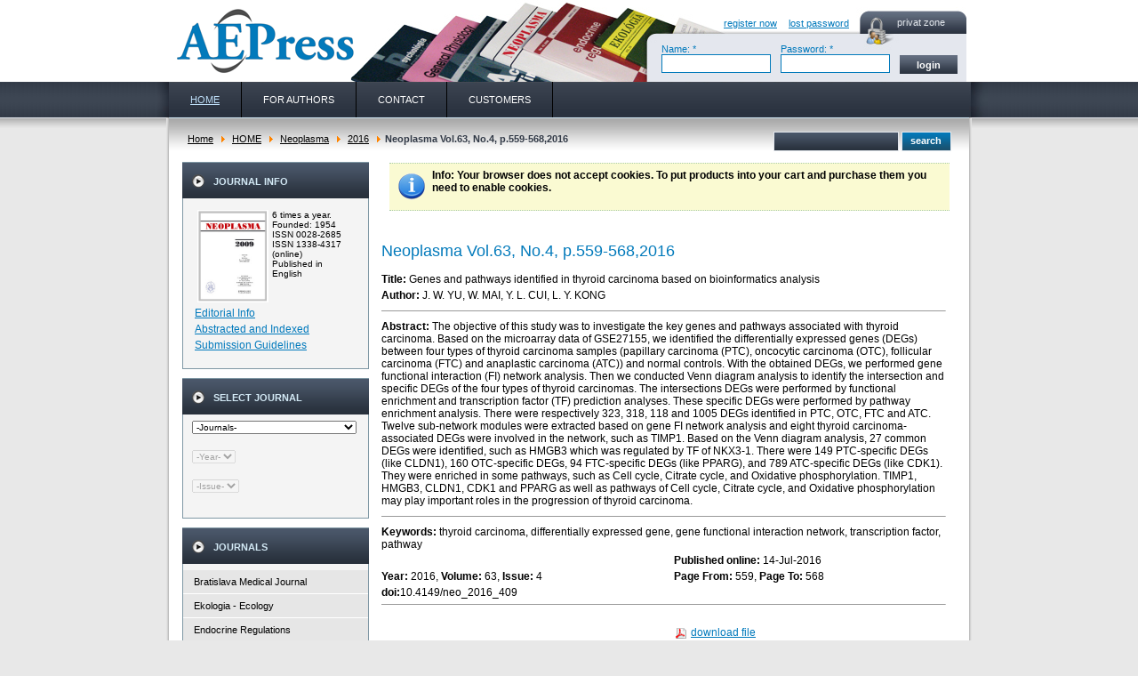

--- FILE ---
content_type: text/html; charset=utf-8
request_url: http://www.elis.sk/index.php?page=shop.product_details&flypage=flypage.tpl&product_id=4776&category_id=128&option=com_virtuemart&Itemid=6&vmcchk=1&Itemid=6
body_size: 4703
content:
<!DOCTYPE html PUBLIC "-//W3C//DTD XHTML 1.0 Transitional//EN" "https://www.w3.org/TR/xhtml1/DTD/xhtml1-transitional.dtd">
<html xmlns="https://www.w3.org/1999/xhtml" xml:lang="en-gb" lang="en-gb" >
<head>
  <meta http-equiv="content-type" content="text/html; charset=utf-8" />
  <meta name="robots" content="index, follow" />
  <meta name="keywords" content="Acta Virologica, Neoplasma, Endocrine Regulations, General Physiology and Biophysics, Ecology, Cardiology, Building Research Journal, Psychológia a patopsychológia dieťaťa" />
  <meta name="description" content="Genes and pathways identified in thyroid carcinoma based on bioinformatics analysis" />
  <meta name="generator" content="" />
  <title>Neoplasma Vol.63, No.4, p.559-568,2016</title>
  <link href="/templates/aepress/favicon.ico" rel="shortcut icon" type="image/x-icon" />
  <script src="https://www.elis.sk/components/com_virtuemart/fetchscript.php?gzip=0&amp;subdir[0]=/js&amp;file[0]=sleight.js&amp;subdir[1]=/js/mootools&amp;file[1]=mootools-release-1.11.js&amp;subdir[2]=/js/mootools&amp;file[2]=mooPrompt.js" type="text/javascript"></script>
  <script type="text/javascript" src="https://www.elis.sk/images/webshop/themes/default/theme.js"></script>
  <script type="text/javascript">var cart_title = "Cart";var ok_lbl="Continue";var cancel_lbl="Cancel";var notice_lbl="Notice";var live_site="https://www.elis.sk";</script>
  <link type="text/css" href="https://www.elis.sk/images/webshop/themes/default/theme.css" rel="stylesheet" />
  <link href="https://www.elis.sk/components/com_virtuemart/fetchscript.php?gzip=0&amp;subdir[0]=/js/mootools&amp;file[0]=mooPrompt.css" type="text/css" rel="stylesheet" />

<link rel="stylesheet" href="/templates/system/css/system.css" type="text/css" />
<link rel="stylesheet" href="/templates/system/css/general.css" type="text/css" />
<link rel="stylesheet" href="/templates/aepress/css/style.css" media="screen" type="text/css" />
<link rel="stylesheet" href="/templates/aepress/css/template.css" media="screen" type="text/css" />
</head>
<body>
<div id="body">

<div id="wrapper">

<div id="top">
<div class="logo">
<h2 class="logo">Aepress.sk</h2><a href="/index.php" title="Aepress.sk"></a>
</div>
<div class="login">
<div class="private">privat zone</div>
<div>
	<form action="https://www.elis.sk/index.php?option=com_user&task=login" method="post" name="login" id="login">
	                   <a style="padding-left:80px" class="log-link" href="/index.php?option=com_virtuemart&amp;page=shop.registration&amp;Itemid=6">register now</a>
		           <a style="padding-left:10px" class="log-link" href="/index.php?option=com_user&amp;view=reset">lost password</a>
			                      <br />
       <table class="login" border="0">
        <tr>
  <td width="38%">Name: *
		<input class="name" type="text" id="username_field" size="12" name="username"/></td>
  <td width="35%">Password: *
		<input type="password" class="name" id="password_field" size="12" name="passwd"/></td>
				<input type="hidden" name="remember" value="yes" />
		   <td width="27%">
		<input type="submit" value="login" class="send" name="login" />
		<input type="hidden" value="login" name="op2" />
		<input type="hidden" value="L2luZGV4LnBocD9wYWdlPWFjY291bnQuaW5kZXgmb3B0aW9uPWNvbV92aXJ0dWVtYXJ0Jkl0ZW1pZD0xJnZtY2Noaz0xJkl0ZW1pZD02" name="return" />
		<input type="hidden" name="4455a734174a6d687dac281e40144cfc" value="1" /></td>
		          </tr>
        </table>
	</form>
</div>

</div>
</div>

<div id="menu">
<ul class="menu-top"><li id="current" class="active item6"><a href="/index.php?option=com_content&amp;view=frontpage&amp;Itemid=6"><span>HOME</span></a></li><li class="item9"><a href="/index.php?option=com_content&amp;view=category&amp;id=3&amp;Itemid=9"><span>FOR AUTHORS</span></a></li><li class="item7"><a href="/index.php?option=com_content&amp;view=article&amp;id=27&amp;Itemid=7"><span>CONTACT</span></a></li><li class="item12"><a href="/index.php?option=com_content&amp;view=article&amp;id=46&amp;Itemid=12"><span>CUSTOMERS</span></a></li></ul>
</div>

<div id="main">
<div id="tab">
<div class="way"><span class="breadcrumbs pathway">
<a href="http://www.elis.sk/" class="pathway">Home</a> <img src="/images/M_images/arrow.png" alt=""  /> <a href="/index.php?option=com_content&amp;view=frontpage&amp;Itemid=6" class="pathway">HOME</a> <img src="/images/M_images/arrow.png" alt=""  /> <a href="/index.php?page=shop.browse&amp;category_id=30&amp;option=com_virtuemart&amp;Itemid=6" class="pathway">Neoplasma</a> <img src="/images/M_images/arrow.png" alt=""  /> <a href="/index.php?page=shop.browse&amp;category_id=128&amp;option=com_virtuemart&amp;Itemid=6" class="pathway">2016</a> <img src="/images/M_images/arrow.png" alt=""  /> Neoplasma Vol.63, No.4, p.559-568,2016</span>
</div>
<div class="search">
      <form id="searchForm" action="index.php" method="post" name="searchForm">
        <input class="search_field" name="keyword" id="search_searchword" type="text"/>     
        <input type="hidden" name="page" value="shop.browse"/>
        <input type="hidden" name="vmcchk" value="1"/>
        <input type="hidden" name="Item" value="1"/>
        <input type="hidden" name="option" value="com_virtuemart"/>
        <input class="send2" value="search" id="submit" title="search" type="submit" />
      </form>
</div>
</div>
<!-- tab -->
<div id="left">

		<div class="module">
			<div>
				<div>
					<div>
													<h3>Journal info</h3>
											


<table class="contentpaneopen">
	<tr>
		<td valign="top" ><table border="0"><tbody><tr><td align="left" valign="top"><img src="/images/stories/images/neoplasmaborderl.jpg" border="0" width="80" align="left" /> <br /></td><td valign="top" style="font: lighter 10px Arial, Helvetica, sans-serif"><p>6 times a year.<br />Founded: 1954 <br />ISSN 0028-2685<br />ISSN 1338-4317 (online)</p><p>Published in English</p></td></tr></tbody></table><p><a href="/index.php?option=com_content&amp;view=article&amp;id=35&amp;Itemid=11&amp;category_id=30">Editorial Info</a><br /><a href="/index.php?option=com_content&amp;view=article&amp;id=56&amp;Itemid=11&amp;category_id=30">Abstracted and Indexed</a><br /><a href="/index.php?option=com_content&amp;view=article&amp;id=36&amp;Itemid=11&amp;category_id=30">Submission Guidelines</a></p></td>
	</tr>
	<tr>
        <td valign="top" >

       		</td>
     </tr>
</table>
					</div>
				</div>
			</div>
		</div>
	
		<div class="module">
			<div>
				<div>
					<div>
													<h3>Select Journal</h3>
											<form action="index.php" id="filter_form"><select name="filter[journal]" style="font-size:10px;" onchange="document.getElementById('filter_year').value='';document.getElementById('filter_form').submit()"><option value=""> -Journals- </option><option value="88">Bratislava Medical Journal</option><option value="19">Endocrine Regulations</option><option value="12">Ekologia - Ecology</option><option value="26">General Physiology and Biophysics</option><option value="30">Neoplasma</option><option value="1">Acta Virologica</option><option value="37">Studia Psychologica</option><option value="46">Cardiology Letters</option><option value="54">Psychológia a patopsych. dieťaťa</option><option value="64">Kovove Materialy-Metallic Materials</option><option value="73">Slovenská hudba</option><option value="202">2025</option></select><br><br><select id="filter_year" disabled="disabled" style="font-size:10px;"><option value=""> -Year- </option></select><br><br><select disabled="disabled" style="font-size:10px;"><option value=""> -Issue- </option></select><br><br><input type="hidden" name="page" value="shop.browse"><input type="hidden" name="option" value="com_virtuemart"><input type="hidden" name="Itemid" value="1"></form>					</div>
				</div>
			</div>
		</div>
	


		<div class="module">
			<div>
				<div>
					<div>
													<h3>Journals</h3>
											
          <a title="Bratislava Medical Journal" style="display:block;" class="mainlevel" href="/index.php?page=shop.browse&amp;category_id=88&amp;option=com_virtuemart&amp;Itemid=6" >Bratislava Medical Journal</a>
          <a title="Ekologia - Ecology" style="display:block;" class="mainlevel" href="/index.php?page=shop.browse&amp;category_id=12&amp;option=com_virtuemart&amp;Itemid=6" >Ekologia - Ecology</a>
          <a title="Endocrine Regulations" style="display:block;" class="mainlevel" href="/index.php?page=shop.browse&amp;category_id=19&amp;option=com_virtuemart&amp;Itemid=6" >Endocrine Regulations</a>
          <a title="General Physiology and Biophysics" style="display:block;" class="mainlevel" href="/index.php?page=shop.browse&amp;category_id=26&amp;option=com_virtuemart&amp;Itemid=6" >General Physiology and Biophysics</a>
          <a title="Neoplasma" style="display:block;" class="mainlevel" href="/index.php?page=shop.browse&amp;category_id=30&amp;option=com_virtuemart&amp;Itemid=6" >Neoplasma</a>
          <a title="2025" style="display:block;" class="sublevel" href="/index.php?page=shop.browse&amp;category_id=200&amp;option=com_virtuemart&amp;Itemid=6" >&nbsp;&nbsp;&nbsp;2025</a>
          <a title="Ahead of print" style="display:block;" class="sublevel" href="/index.php?page=shop.browse&amp;category_id=85&amp;option=com_virtuemart&amp;Itemid=6" >&nbsp;&nbsp;&nbsp;Ahead of print</a>
          <a title="2024" style="display:block;" class="sublevel" href="/index.php?page=shop.browse&amp;category_id=196&amp;option=com_virtuemart&amp;Itemid=6" >&nbsp;&nbsp;&nbsp;2024</a>
          <a title="2023" style="display:block;" class="sublevel" href="/index.php?page=shop.browse&amp;category_id=189&amp;option=com_virtuemart&amp;Itemid=6" >&nbsp;&nbsp;&nbsp;2023</a>
          <a title="2022" style="display:block;" class="sublevel" href="/index.php?page=shop.browse&amp;category_id=180&amp;option=com_virtuemart&amp;Itemid=6" >&nbsp;&nbsp;&nbsp;2022</a>
          <a title="2021" style="display:block;" class="sublevel" href="/index.php?page=shop.browse&amp;category_id=172&amp;option=com_virtuemart&amp;Itemid=6" >&nbsp;&nbsp;&nbsp;2021</a>
          <a title="2020" style="display:block;" class="sublevel" href="/index.php?page=shop.browse&amp;category_id=160&amp;option=com_virtuemart&amp;Itemid=6" >&nbsp;&nbsp;&nbsp;2020</a>
          <a title="2019" style="display:block;" class="sublevel" href="/index.php?page=shop.browse&amp;category_id=147&amp;option=com_virtuemart&amp;Itemid=6" >&nbsp;&nbsp;&nbsp;2019</a>
          <a title="2018" style="display:block;" class="sublevel" href="/index.php?page=shop.browse&amp;category_id=141&amp;option=com_virtuemart&amp;Itemid=6" >&nbsp;&nbsp;&nbsp;2018</a>
          <a title="2016" style="display:block;font-style:italic;" class="sublevel" href="/index.php?page=shop.browse&amp;category_id=128&amp;option=com_virtuemart&amp;Itemid=6" id="active_menu">&nbsp;&nbsp;&nbsp;2016</a>
          <a title="2017" style="display:block;" class="sublevel" href="/index.php?page=shop.browse&amp;category_id=133&amp;option=com_virtuemart&amp;Itemid=6" >&nbsp;&nbsp;&nbsp;2017</a>
          <a title="2015" style="display:block;" class="sublevel" href="/index.php?page=shop.browse&amp;category_id=117&amp;option=com_virtuemart&amp;Itemid=6" >&nbsp;&nbsp;&nbsp;2015</a>
          <a title="2014" style="display:block;" class="sublevel" href="/index.php?page=shop.browse&amp;category_id=109&amp;option=com_virtuemart&amp;Itemid=6" >&nbsp;&nbsp;&nbsp;2014</a>
          <a title="2013" style="display:block;" class="sublevel" href="/index.php?page=shop.browse&amp;category_id=102&amp;option=com_virtuemart&amp;Itemid=6" >&nbsp;&nbsp;&nbsp;2013</a>
          <a title="2012" style="display:block;" class="sublevel" href="/index.php?page=shop.browse&amp;category_id=87&amp;option=com_virtuemart&amp;Itemid=6" >&nbsp;&nbsp;&nbsp;2012</a>
          <a title="2011" style="display:block;" class="sublevel" href="/index.php?page=shop.browse&amp;category_id=71&amp;option=com_virtuemart&amp;Itemid=6" >&nbsp;&nbsp;&nbsp;2011</a>
          <a title="2010" style="display:block;" class="sublevel" href="/index.php?page=shop.browse&amp;category_id=59&amp;option=com_virtuemart&amp;Itemid=6" >&nbsp;&nbsp;&nbsp;2010</a>
          <a title="2009" style="display:block;" class="sublevel" href="/index.php?page=shop.browse&amp;category_id=45&amp;option=com_virtuemart&amp;Itemid=6" >&nbsp;&nbsp;&nbsp;2009</a>
          <a title="2008" style="display:block;" class="sublevel" href="/index.php?page=shop.browse&amp;category_id=35&amp;option=com_virtuemart&amp;Itemid=6" >&nbsp;&nbsp;&nbsp;2008</a>
          <a title="2007" style="display:block;" class="sublevel" href="/index.php?page=shop.browse&amp;category_id=36&amp;option=com_virtuemart&amp;Itemid=6" >&nbsp;&nbsp;&nbsp;2007</a>
          <a title="2006" style="display:block;" class="sublevel" href="/index.php?page=shop.browse&amp;category_id=34&amp;option=com_virtuemart&amp;Itemid=6" >&nbsp;&nbsp;&nbsp;2006</a>
          <a title="2005" style="display:block;" class="sublevel" href="/index.php?page=shop.browse&amp;category_id=33&amp;option=com_virtuemart&amp;Itemid=6" >&nbsp;&nbsp;&nbsp;2005</a>
          <a title="2004" style="display:block;" class="sublevel" href="/index.php?page=shop.browse&amp;category_id=32&amp;option=com_virtuemart&amp;Itemid=6" >&nbsp;&nbsp;&nbsp;2004</a>
          <a title="2003" style="display:block;" class="sublevel" href="/index.php?page=shop.browse&amp;category_id=31&amp;option=com_virtuemart&amp;Itemid=6" >&nbsp;&nbsp;&nbsp;2003</a>
          <a title="Acta Virologica" style="display:block;" class="mainlevel" href="/index.php?page=shop.browse&amp;category_id=1&amp;option=com_virtuemart&amp;Itemid=6" >Acta Virologica</a>
          <a title="Studia Psychologica" style="display:block;" class="mainlevel" href="/index.php?page=shop.browse&amp;category_id=37&amp;option=com_virtuemart&amp;Itemid=6" >Studia Psychologica</a>
          <a title="Cardiology Letters" style="display:block;" class="mainlevel" href="/index.php?page=shop.browse&amp;category_id=46&amp;option=com_virtuemart&amp;Itemid=6" >Cardiology Letters</a>
          <a title="Psychológia a patopsych. dieťaťa" style="display:block;" class="mainlevel" href="/index.php?page=shop.browse&amp;category_id=54&amp;option=com_virtuemart&amp;Itemid=6" >Psychológia a patopsych. dieťaťa</a>
          <a title="Kovove Materialy-Metallic Materials" style="display:block;" class="mainlevel" href="/index.php?page=shop.browse&amp;category_id=64&amp;option=com_virtuemart&amp;Itemid=6" >Kovove Materialy-Metallic Materials</a>
          <a title="Slovenská hudba" style="display:block;" class="mainlevel" href="/index.php?page=shop.browse&amp;category_id=73&amp;option=com_virtuemart&amp;Itemid=6" >Slovenská hudba</a>
          <a title="2025" style="display:block;" class="mainlevel" href="/index.php?page=shop.browse&amp;category_id=202&amp;option=com_virtuemart&amp;Itemid=6" >2025</a><table cellpadding="1" cellspacing="1" border="0" width="100%">
   
</table>
					</div>
				</div>
			</div>
		</div>
	




		<div class="module">
			<div>
				<div>
					<div>
													<h3>Webshop Cart</h3>
											<div class="vmCartModule">    
    <div style="margin: 0 auto;">
    
    Your Cart is currently empty.    </div>
    <hr style="clear: both;" />
<div style="float: left;" >
</div>
<div style="float: right;">
</div>
</div>					</div>
				</div>
			</div>
		</div>
	



</div>
<div id="center">
<div id="right"></div>

<div ><div class="shop_info"><b>Info</b>: Your browser does not accept cookies. To put products into your cart and purchase them you need to enable cookies.<br />
</div></div><div id="vmMainPage">


<div class="buttons_heading">

</div><br style="clear:both;" />
<table border="0" style="width: 100%;">
  <tbody>
	<tr>

	  <td rowspan="1" colspan="2">
	  <h1>Neoplasma Vol.63, No.4, p.559-568,2016 </h1>
	  </td>
	</tr>
		<tr>
		<td valign="top" colspan="2"><b>Title: </b>Genes and pathways identified in thyroid carcinoma based on bioinformatics analysis	</td>
	</tr>
	<tr>
		<td valign="top" colspan="2"><strong>Author: </strong>J. W. YU, W. MAI, Y. L. CUI, L. Y. KONG</td>
	</tr>
	<tr>
		<td colspan="2"><hr size="1" /></td>
	</tr>	
	<tr> 
		<td rowspan="1" colspan="2"><b>Abstract: </b>The objective of this study was to investigate the key genes and pathways associated with thyroid carcinoma. Based on the microarray data of GSE27155, we identified the differentially expressed genes (DEGs) between four types of thyroid carcinoma samples (papillary carcinoma (PTC), oncocytic carcinoma (OTC), follicular carcinoma (FTC) and anaplastic carcinoma (ATC)) and normal controls. With the obtained DEGs, we performed gene functional interaction (FI) network analysis. Then we conducted Venn diagram analysis to identify the intersection and specific DEGs of the four types of thyroid carcinomas. The intersections DEGs were performed by functional enrichment and transcription factor (TF) prediction analyses. These specific DEGs were performed by pathway enrichment analysis. There were respectively 323, 318, 118 and 1005 DEGs identified in PTC, OTC, FTC and ATC. Twelve sub-network modules were extracted based on gene FI network analysis and eight thyroid carcinoma-associated DEGs were involved in the network, such as TIMP1. Based on the Venn diagram analysis, 27 common DEGs were identified, such as HMGB3 which was regulated by TF of NKX3-1. There were 149 PTC-specific DEGs (like CLDN1), 160 OTC-specific DEGs, 94 FTC-specific DEGs (like PPARG), and 789 ATC-specific DEGs (like CDK1). They were enriched in some pathways, such as Cell cycle, Citrate cycle, and Oxidative phosphorylation. TIMP1, HMGB3, CLDN1, CDK1 and PPARG as well as pathways of Cell cycle, Citrate cycle, and Oxidative phosphorylation may play important roles in the progression of thyroid carcinoma.<br/>
	  		<span style="font-style: italic;"></span>
	  	</td>
	</tr>
	<tr>
		<td colspan="2"><hr size="1" /></td>
	</tr>
	<tr>
		<td valign="top" colspan="2"><strong>Keywords: </strong>thyroid carcinoma, differentially expressed gene, gene functional interaction network, transcription factor, pathway</td>
	</tr>	
	
	
	
    <tr>
        <td>
         
        </td>
        <td>
        <b>Published online:</b> 14-Jul-2016 
        </td>
    </tr>		
	
	
	
	<tr>
		<td valign="top" align="left"><strong>Year: </strong>2016, <strong>Volume: </strong>63, <strong>Issue: </strong>4</td>
		<td valign="top"><strong>Page From: </strong>559, <strong>Page To: </strong>568</td>
	</tr>	
	<tr>
		<td colspan="2"><strong>doi:</strong>10.4149/neo_2016_409<hr size="1" /></td>
	</tr>	
	
	<tr>
	  <td>

	<br />
	  </td>
	  <td colspan="2"><br /><img src="/images/M_images/pdf_button.png" border="0" align="absmiddle"> <a href="/download_file.php?product_id=4776&amp;session_id=819uvibqpvebv387a6ncbe4j86" >download file</a></td>
	</tr>
	<tr>
	  <td colspan="3"></td>
	</tr>
	<tr>
	  <td colspan="3"><hr /></td>
	</tr>
	<tr>
	  <td colspan="3"><br /></td>
	</tr>
	<tr>
	  <td colspan="3"><br />
	   </td>
	</tr>
	  </tbody>
</table>

<div id="statusBox" style="text-align:center;display:none;visibility:hidden;"></div></div>

</div>
<!-- center -->
</div>
<!-- main -->

<div class="cleaner"></div>

</div>
<!-- wrapper -->

</div>
<!-- body -->

<div id="bottom">
<div class="bottom"><p>© AEPress s.r.o<br />
Copyright notice: For any permission to reproduce, archive or otherwise use the documents in the ELiS, please contact AEP.</p></div>
</div>



</body>
</html>


--- FILE ---
content_type: text/css
request_url: http://www.elis.sk/templates/aepress/css/style.css
body_size: 1652
content:
body {
	padding: 0px;
	font-family: Arial, Helvetica, sans-serif;
	background-color: #e8e8e8;
	margin: 0px;
	background-image: url(../images/back.png);
	background-repeat: repeat-x;
}
body,td,th {
	font-family: Arial, Helvetica, sans-serif;
	font-size: 12px;
	color: #000000;
	font-weight: normal;
}
div, span, applet, object, iframe, h1, h2, h3, h6, p, blockquote, pre, a, abbr, acronym, address, big, cite, code, del, dfn, em, font, ins, kbd, q, s, samp, small, strike, strong, sub, sup, tt, var, dd, dl, dt, li, ol, ul, fieldset, form, label, legend, caption, tbody, tfoot, thead {
	padding: 0px;
	margin: 0px;
	border: 0px none #000000;
}
img {
	border: 0px none #000000;
}

ol, ul, li {
	list-style-type: none;
}
.cleaner {
	clear:both;
	visibility: hidden;
	width: 100%;
	height: 15px;
}
a:link,
a:visited {
	font-weight: normal;
	color: #0079bc;
	text-decoration: underline;
}
a:hover {
	text-decoration: none;
}
#body {
	width: 956px;
	margin-right: auto;
	margin-left: auto;
	background-image: url(../images/back-body.png);
	background-repeat: no-repeat;
	background-position: 0px 92px;
}
#wrapper {
	width: 906px;
	margin-right: auto;
	margin-left: auto;
}
#top {
	width: 906px;
	float: left;
	height: 92px;
	background-image: url(../images/top.jpg);
	background-repeat: no-repeat;
}
.logo a {
	background-image: url(../images/logo.png);
	background-repeat: no-repeat;
	height: 92px;
	width: 218px;
	display: block;
	float: left;
}
h2.logo {
	display: none;
}
.login {
	width: 359px;
	float: right;
	display: block;
	margin-top: 19px;
}
a.log-link,
a.log-link:visited {
	font-size: 11px;
}
.private {
	font-size: 11px;
	color: #e3e7ed;
    position: absolute;
    z-index: 9000;
    margin-left: 275px;
}
table.login  {
	float: left;
    display: inline;
	margin-top: 12px;
	margin-right: 0px;
	margin-bottom: 0px;
	margin-left: 7px;
	width: 300px;
}
table.login td  {
	font-size: 11px;
	color: #0079bc;
}
input.name {
	font-family: Tahoma, Helvetica, sans-serif;
	border: 1px solid #027abb;
	font-size: 11px;
	float: left;
	width: 115px;
	color: #000000;
	height: 16px;
	background-color: #FFFFFF;
	padding-top: 3px;
	padding-right: 3px;
	padding-bottom: 0px;
	padding-left: 3px;
	margin-right: 7px;
}
input.send {
	border: 0px solid;
	width: 65px;
	height: 21px;
	font-family: Tahoma, Helvetica, sans-serif;
	font-size: 11px;
	color: #FFF;
	padding: 0px;
	cursor:  pointer;
	float: left;
	margin-top: 14px;
	margin-left: 0px;
	font-weight: bold;
	background-image: url(../images/login.png);
	background-repeat: repeat-x;
}
#menu {
	width: 900px;
	float: left;
	height: 40px;
	background-repeat: repeat-x;
	background-image: url(../images/menu.png);
	margin-left: 3px;
	display: inline;
}
ul.menu-top {
	display: inline;
	float: left;
}
ul.menu-top li {
	float:left;
}
ul.menu-top li a,
ul.menu-top li a:visited {
	color: #FFFFFF;
	font-size: 11px;
	float:left;
	text-decoration: none;
	padding-right: 24px;
	padding-left: 24px;
	height: 40px;
	line-height: 40px;
	border-right-width: 1px;
	border-right-style: solid;
	border-right-color: #000000;
	text-align: center;
}
ul.menu-top li a:hover,
ul.menu-top li#current a {
	color: #bfdff9;
	text-decoration: underline;
}
#main {
	width: 906px;
	float: left;
	min-height: 500px;
	_height: 500px;
	background-image: url(../images/back-main.png);
	background-repeat: repeat-y;
}
#tab {
	width: 900px;
	margin-left: 3px;
	float: left;
	background-image: url(../images/back-main-main.png);
	background-repeat: repeat-x;
	background-position: center top;
	height: 40px;
	display: inline;
}
.way {
	float: left;
	margin-left: 18px;
	margin-top: 18px;
	font-size: 11px;
	color: #313946;
	font-weight: bold;
	display: inline;
}
.way a,
.way a:visited {
	padding-right: 3px;
	padding-left: 3px;
}

.search {
	margin-top: 16px;
	float: right;
	display: inline;
	height: 22px;
	width: 220px;
	background-image: url(../images/search.png);
	background-repeat: no-repeat;
}
input.search_field {
	font-family: Arial, Helvetica, sans-serif;
	border: none;
	background:none;
	font-size: 11px;
	margin-left: 5px;
	padding: 0px;
	float: left;
	margin-top: 4px;
	width: 130px;
	color: #FFFFFF;
}
input.send2 {
	border: none;
	font-family: Arial, Helvetica, sans-serif;
	background:none;
	font-size: 11px;
	color: #FFF;
	padding: 0px;
	cursor:  pointer;
	float: left;
	margin-top: 4px;
	margin-left: 11px;
	font-weight: bold;
	width: 50px;
}
#left {
	float: left;
	min-height: 400px;
	width: 210px;
	margin-left: 18px;
	margin-top: 10px;
	display: inline;
}
/*  module */
div.module {
	padding: 10px;
	line-height: 18px;
	font-size: 11px;
	color: #000000;
	border: 1px solid #7f97a4;
	margin-bottom: 10px;
	background-color: #f4f4f4;
	width: 188px;
}
div.module h3 {
	font-size: 11px;
	text-transform: uppercase;
	color: #d2e8f4;
	height: 40px;
	background-image: url(../images/module-title.png);
	margin-top: -10px;
	margin-left: -11px;
	text-indent: 35px;
	margin-right: -11px;
	margin-bottom: 7px;
	line-height: 42px;
	font-weight: bold;
}
ul.menu {
	margin: -7px -10px -10px -10px;
}
ul.menu li {
	background-color: #e6e6e6;
	border-bottom-width: 1px;
	border-bottom-style: solid;
	border-bottom-color: #FFFFFF;
}
ul.menu li a,
ul.menu-li a:visited {
	text-decoration: none;
	font-size: 11px;
	color: #000000;
	line-height: 26px;
	background-position: 2px 4px;
	padding-left: 18px;
	height: 26px;
	display: block;
}
ul.menu li a:hover,
ul.menu li#current a {
	text-decoration: none;
	color: #FFFFFF;
	background-color: #527c9f;
}
#center {
	float: left;
	min-height: 400px;
	width: 643px;
	margin-left: 11px;
	margin-top: 10px;
	display: inline;
}
#right {
	float: right;
}
#bottom {
	width: 100%;
	height: 115px;
	background-image: url(../images/back-bottom.png);
	background-repeat: repeat-x;
	margin-top: -15px;
}
.bottom {
	background-image: url(../images/bottom.png);
	background-repeat: no-repeat;
	width: 956px;
	margin-right: auto;
	margin-left: auto;
	height: 115px;
}
.bottom p {
	font-size: 11px;
	margin-top: 60px;
	color: #CCCCCC;
	margin-left: 40px;
	line-height: 16px;
	float: left;
	display: inline;
}

h4 {
	font-family: "Trebuchet MS", "Lucida Sans Unicode", Arial, sans-serif;
	font-size: 14px;
	color: #027abb;
	margin-bottom: 10px;
	font-weight: normal;
}

h5 {
	font-family: "Trebuchet MS", "Lucida Sans Unicode", Arial, sans-serif;
	font-size: 12px;
	color: #777777;
	margin-bottom: 5px;
	font-weight: normal;
}